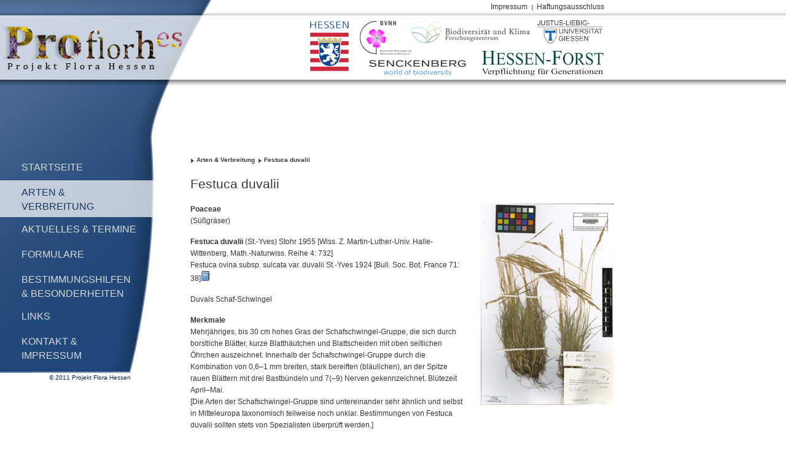

--- FILE ---
content_type: text/html
request_url: http://flora-hessen.senckenberg.de/root/index.php?page_id=59&PHPSESSID=lg6hra5rer07qqj2sautb6lpbdv3ujqb
body_size: 13866
content:
<!DOCTYPE html PUBLIC "-//W3C//DTD XHTML 1.0 Transitional//EN" "http://www.w3.org/TR/xhtml1/DTD/xhtml1-transitional.dtd">
<html xmlns="http://www.w3.org/1999/xhtml" xml:lang="de" lang="de">
    <head>
        <meta http-equiv="content-type" content="text/html; charset=iso-8859-1" />
        <title>Die Flora von Hessen - Festuca duvalii</title>
        
        <meta name="generator" content="com2 CMS - www.com-com.com" />
<meta name="content-language" content="de" />
<meta name="publisher" content="com2 computer communication GmbH, Bad Homburg" />
<meta name="copyright" content="" />
<meta name="page-topic" content="" />
<meta name="page-type" content="" />
<meta name="audience" content="Alle" />
<meta name="robots" content="index, follow" />
<meta name="revisit-after" content="5 days" /> 

        
        
         
            
        <link rel="shortcut icon" href="http://flora-hessen.senckenberg.de/favicon.ico" />
        <link rel="icon" href="http://flora-hessen.senckenberg.de/favicon.ico" type="image/ico" /> 

        <link rel="stylesheet" media="all" type="text/css" href="http://flora-hessen.senckenberg.de/stylesheet/sng_flora-hessen.css" />
        <link rel="stylesheet" href="http://flora-hessen.senckenberg.de/stylesheet/lightbox.css" type="text/css" media="screen" />
                
    <!--meta name="com2" content="pid=59,pda=2011-06-29 11:27:38" /--></head>
    
    <body lang="de" xml:lang="de">
    
        <!--[if lt IE 7]>
            <div id="ie6RIP">Sie verwenden eine <strong>stark veraltete Version des Internet Explorers</strong>. Da dieser die aktuellen Webstandards nicht unterstützt, können Sie nicht alle Funktionen dieser Webseite nutzen.<br />
            <a href="http://www.browser-update.org/de/update.html" title="Weitere Informationen und Hilfe bei der Aktualisierung" target="_blank">Klicken Sie hier, um weitere Informationen zum Thema zu erhalten und Hilfe bei der Aktualisierung zu bekommen. </a>
        </div>
        <![endif]-->
        
        <div id="minWidth">
        	
            <div id="funcNav">	 
               <ul id="func">
  <li ><a href="index.php?page_id=12" target="_self"  title="Link zur Seite 'Impressum'">Impressum</a>
  </li>
  <li class="last"><a href="index.php?page_id=13" target="_self"  title="Link zur Seite 'Haftungsausschluss'">Haftungsausschluss</a>
  </li>
</ul>

            </div>
            
            <table id="mainContent" cellpadding="0" cellspacing="0" border="0">
            	<tr>
                	<td id="mainNav"> 
                         <ul >
  <li id="id4" class="first"><a href="index.php?page_id=4" target="_self"  title="Willkommen auf der Startseite des Projektes Flora Hessen!">Startseite</a>
  </li>
  <li id="id5" class="active" ><a href="index.php?page_id=5&amp;PHPSESSID=4gpd81t3o3rom53c0qkkreg490irl64p" target="_self"  title="Link zur Seite 'Arten &amp; Verbreitung'">Arten &amp; Verbreitung</a>
  </li>
  <li id="id6" ><a href="index.php?page_id=6" target="_self"  title="Link zur Seite 'Aktuelles &amp; Termine'">Aktuelles &amp; Termine</a>
  </li>
  <li id="id7" ><a href="index.php?page_id=7" target="_self"  title="Link zur Seite 'Formulare'">Formulare</a>
  </li>
  <li id="id8" ><a href="index.php?page_id=8" target="_self"  title="Link zur Seite 'Bestimmungs&shy;hilfen &amp; Besonderheiten'">Bestimmungs&shy;hilfen &amp; Besonderheiten</a>
  </li>
  <li id="id9" ><a href="index.php?page_id=9" target="_self"  title="Link zur Seite 'Links'">Links</a>
  </li>
  <li id="id10" ><a href="index.php?page_id=10" target="_self"  title="Link zur Seite 'Kontakt &amp; Impressum'">Kontakt &amp; Impressum</a>
  </li>
</ul>

                    </td>
                    <td id="content">
                         <div id="breadcrumb"><ul><li><a href="index.php?page_id=5&amp;PHPSESSID=4gpd81t3o3rom53c0qkkreg490irl64p" target="_self">Arten &amp; Verbreitung</a></li><li><a href="index.php?page_id=59&amp;PHPSESSID=4gpd81t3o3rom53c0qkkreg490irl64p">Festuca duvalii</a></li></ul></div>
                         <!-- CONTENT start-->
                            <h2>Festuca duvalii</h2>
<table cellpadding="0" cellspacing="0" border="0">
            <tr>
                	<td style="width: 543px">
                              <p><strong>Poaceae<br /></strong>(S&uuml;&szlig;gr&auml;ser)</p><p><strong>Festuca duvalii</strong> (St.-Yves) Stohr 1955 [Wiss. Z. Martin-Luther-Univ. Halle-Wittenberg, Math.-Naturwiss. Reihe 4: 732]<br />Festuca ovina subsp. sulcata var. duvalii St.-Yves 1924 [Bull. Soc. Bot. France 71: 38]<a title="Festuca duvalii" href="http://bibdigital.rjb.csic.es/ing/Libro.php?Libro=5811&amp;Pagina=78" target="_self"><img alt="Festuca duvalii" src="http://flora-hessen.senckenberg.de/images/book.png" /></a></p><p>Duvals Schaf-Schwingel</p><p><strong>Merkmale<br /></strong>Mehrj&auml;hriges, bis 30 cm hohes Gras der Schafschwingel-Gruppe, die sich durch borstliche Bl&auml;tter, kurze Blatth&auml;utchen und Blattscheiden mit oben seitlichen &Ouml;hrchen auszeichnet. Innerhalb der Schafschwingel-Gruppe durch die Kombination von 0,6&ndash;1 mm breiten, stark bereiften (bl&auml;ulichen), an der Spitze rauen Bl&auml;ttern mit drei Bastb&uuml;ndeln und 7(&ndash;9) Nerven gekennzeichnet. Bl&uuml;tezeit April&ndash;Mai.<br />[Die Arten der Schafschwingel-Gruppe sind untereinander sehr &auml;hnlich und selbst in Mitteleuropa taxonomisch teilweise noch unklar. Bestimmungen von Festuca duvalii sollten stets von Spezialisten &uuml;berpr&uuml;ft werden.]</p><p><strong>Areal<br /></strong>Mitteleurop&auml;ischer Endemit mit einem Areal, das vornehmlich die Oberrheinebene und ihre Randbereiche umfasst, &ouml;stlich davon auch im Schweinfurter Trockengebiet. Nach Conert (1994/1996) auch in Belgien.</p><p><strong>&Ouml;kologie<br /></strong>In Trockenrasen auf kalkhaltigen Sanden, aber auch, vor allem au&szlig;erhalb Hessens, auf flachgr&uuml;ndigen Felsb&ouml;den.</p><p><strong>Gef&auml;hrdung<br /></strong>D 3; HE 3 (NW &ndash;, NO &ndash;, SW 3!, SO &ndash;).<a title="Festuca duvalii" href="http://www.bvnh.de/RoteListe/RL-HE4.html" target="_self"><img alt="Festuca duvalii" src="http://flora-hessen.senckenberg.de/images//book.png" /></a></p><p>F&uuml;r das Vorkommen in Deutschland tr&auml;gt Hessen besondere Verantwortung.</p><p><strong>Gef&auml;hrdungsursachen<br /></strong>&Uuml;berbauung und Aufforstung von Sandd&uuml;nen, Aufgabe der Nutzung von Magerrasen.</p><p><strong>Verbreitung<br /></strong>Heute auf kalkreiche Sande der n&ouml;rdlichen Oberrheinebene um Darmstadt beschr&auml;nkt. Ein ehemaliges Vorkommen am Falkenberg bei Hochheim in der Untermainebene ist erloschen.<br />Tieflagen-Art, H&ouml;henbereich von 100 m (Griesheimer D&uuml;ne 6117/32) bis 130 m (&ouml;stlich Arheilgen 6018/31).<br />Erste Erw&auml;hnung bei Knapp (1953, S&uuml;dhessen).</p><p><strong>Vorkommen in Kreisen<br /></strong>Main-Taunus-Kreis: 5916/34 Falkenberg westlich Fl&ouml;rsheim (1979 erloschen); Darmstadt-Dieburg: 6017/41 Rotb&ouml;hl &ouml;stlich Gr&auml;fenhausen, 6117/12 am Hof Waldeck s&uuml;dlich Weiterstadt, 6117/12 Weigandsbusch nord&ouml;stlich Griesheim, 6117/12 Riedbahn nord&ouml;stlich Griesheim, 6117/23 D&uuml;ne &ouml;stlich Griesheim (zuletzt 1957), 6117/43 Pfungst&auml;dter D&uuml;ne nord&ouml;stlich Pfungstadt, 6117/43 und 44, Galgenberg nord&ouml;stlich Pfungstadt, 6217/21 Bahnbereich s&uuml;d&ouml;stlich Pfungstadt, 6217/23 ehemaliger Verkehrs&uuml;bungsplatz n&ouml;rdlich Bickenbach (Krolupper &amp; Schwabe 1998, &uuml;berbaut), 6217/22 und 24 Seeheimer D&uuml;ne westlich Seeheim (Krolupper &amp; Schwabe 1998, erloschen); Darmstadt: 6018/31 Stahlberg &ouml;stlich Darmstadt, 6117/23 August-Euler-Flugplatz s&uuml;d&ouml;stlich Griesheim, 6117/32 Griesheimer D&uuml;ne s&uuml;dlich Griesheim, 6117/23 Milit&auml;rgel&auml;nde zwischen A5 und A67 (erloschen?), 6117/41 Milit&auml;rgel&auml;nde zwischen Eberst&auml;dter Weg und A67 (erloschen?), 6117/44, Escholld&uuml;ne s&uuml;dwestlich Eberstadt; Bergstra&szlig;e: 6417/34 Viernheimer D&uuml;ne.</p><p><strong>Vorkommen in Naturr&auml;umen<br /></strong>S&uuml;dwest: 225, 232.<a title="Festuca duvalii" href="http://de.wikipedia.org/wiki/Liste_der_naturr%C3%A4umlichen_Einheiten_in_Hessen" target="_self"><img alt="Festuca duvalii" src="http://flora-hessen.senckenberg.de/images//book.png" /></a></p><p><strong>Literatur</strong> <br />Buttler, K. P., S. Hodvina, A. M&uuml;ller &amp; I. Wille 1999: Artenhilfsprogramm f&uuml;r Duvals Schafschwingel (Festuca duvalii) und Lanzettbl&auml;ttrige Glockenblume (Campanula baumgartenii). Bericht &uuml;ber die Untersuchungsergebnisse. &ndash; Unver&ouml;ffentlichtes Gutachten im Auftrag der BVNH, Frankfurt am Main &amp; Darmstadt. 246 Seiten. * Conert H. J. 1994/1996: 26. Festuca. &ndash; In: Gustav Hegi, Illustrierte Flora von Mitteleuropa. Band I. Teil 3. Spermatophyta: Angiospermae: Monocotyledones 1(2). Poaceae. (Echte Gr&auml;ser oder S&uuml;&szlig;gr&auml;ser), 3., vollst&auml;ndig neubearbeitete Aufl., 530&ndash;633. &ndash; Paul Parey, Berlin &amp; Hamburg. * Knapp R. 1953: Zur Kenntnis der Formen der Sammelart Festuca ovina L. s. lat. in Hessen. &ndash; Hess. Florist. Briefe 2(15), [1-2], Offenbach/Main-B&uuml;rgel. * Korneck D. 1974: Xerothermvegetation in Rheinland-Pfalz und Nachbargebieten. &ndash; Schriftenr. Vegetationsk. 7, 1&ndash;196, 158 Tabellen, Bonn-Bad Godesberg. * Krolupper N. &amp; A. Schwabe 1998: &Ouml;kologische Untersuchungen im Darmstadt-Dieburger Sandgebiet (S&uuml;dhessen): Allgemeines und Ergebnisse zum Diasporen-Reservoir und -Niederschlag. &ndash; Bot. Natursch. Hessen 10, 9&ndash;39, Frankfurt am Main. * Patzke E. 1969: Anleitung zur Bestimmung der beiden hessischen Blauschwingel Festuca pallens Host und Festuca stricta Host ssp. duvalii (St.-Yves) Patzke. &ndash; Hess. Florist. Briefe 18(207), 15&ndash;18, Darmstadt. * Stohr G. &amp; D. Korneck 1956: Die Sandrasse der Festuca glauca Lam. bei Mainz und Darmstadt. &ndash; Hess. Florist. Briefe 5(56), 2&ndash;3, Offenbach/M.-B&uuml;rgel.</p><p><strong>Floraweb<a title="Festuca duvalii" href="http://www.floraweb.de/pflanzenarten/artenhome.xsql?suchnr=2391&amp;" target="_self"><img alt="Festuca duvalii" src="http://flora-hessen.senckenberg.de/images//book.png" /></a></strong></p>
                     </td>
                	<td id="detailPics">
                             <a title="Festuca duvalii" href="http://flora-hessen.senckenberg.de/images/largepictures/festuca_duvalii.jpg" target="_self"><img alt="Festuca duvalii" src="http://flora-hessen.senckenberg.de/images//mediumpictures/festuca_duvalii_med.jpg" /></a> <p class="bildText">&nbsp;</p><p class="bildText">&nbsp;</p><p class="bildText"><a title="Karte" href="http://flora-hessen.senckenberg.de/files/maps/festuca_duvalii_florahessen_layout.pdf" target="_blank"><img alt="Festuca duvalii" src="http://flora-hessen.senckenberg.de/images//medmaps/festuca_duvalii_florahessen_layout_med.jpg" /></a></p>
                     </td>
            </tr>
</table>
                        <!-- CONTENT ende-->
                    </td>
                </tr>
            </table>
            
            <div id="copyright">&copy; 2011 Projekt Flora Hessen</div>
            
        </div>
            
            <div id="header">
            	<h1 id="logo"><a href="index.php?page_id=5" title="Flora von Hessen" target="_self"><img src="http://flora-hessen.senckenberg.de/images/chrome/logo.png" width="293" height="75" alt="Projekt Flora Hessen" /><span>Projekt Flora Hessen</span></a></h1>
                <div id="partner">
                	<a id="logoHessen" href="http://www.hessen.de/" title="Land Hessen" target="_blank"><img src="http://flora-hessen.senckenberg.de/images/chrome/logo_hessen.png" width="63" height="81" alt="Land Hessen" /></a>
                    <a id="logoBVNH" href="http://www.bvnh.de/" title="Zeitschrift der Botanischen Vereinigung für Naturschutz in Hessen e.V." target="_blank"><img src="http://flora-hessen.senckenberg.de/images/chrome/logo_bvnh.png" width="84" height="55" alt="Zeitschrift der Botanischen Vereinigung für Naturschutz in Hessen e.V." /></a>
                    <a id="logoBIKF" href="http://www.bik-f.de/" title="Biodiversität und Klima - Forschungszentrum des SNG" target="_blank"><img src="http://flora-hessen.senckenberg.de/images/chrome/logo_bikf.png" width="193" height="37" alt="Biodiversität und Klima - Forschungszentrum des SNG" /></a>
                    <a id="logoSNG" href="http://www.senckenberg.de/" title="Senckenberg Forschungsinstitut und Naturmuseum" target="_blank"><img src="http://flora-hessen.senckenberg.de/images/chrome/logo_sng.png" width="158" height="25" alt="Senckenberg Forschungsinstitut und Naturmuseum" /></a>
                    <a id="logoJLU" href="http://www.uni-giessen.de/" title="Justus-Liebig-Universität Gießen (JLU)" target="_blank"><img src="http://flora-hessen.senckenberg.de/images/chrome/logo_jlu.png" width="106" height="38" alt="Justus-Liebig-Universität Gießen (JLU)" /></a>
                    <a id="logoHessenForst" href="http://www.hessen-forst.de/" title="Landesbetrieb Hessen-Forst" target="_blank"><img src="http://flora-hessen.senckenberg.de/images/chrome/logo_hessenforst.png" width="199" height="40" alt="Landesbetrieb Hessen-Forst" /></a>
                </div>
            </div>  
            <script src="http://flora-hessen.senckenberg.de/javascript/prototype.js" type="text/javascript"></script>
            <script src="http://flora-hessen.senckenberg.de/javascript/scriptaculous.js?load=effects,builder" type="text/javascript"></script>
            <script src="http://flora-hessen.senckenberg.de/javascript/lightbox.js" type="text/javascript"></script>        
    </body>
</html>